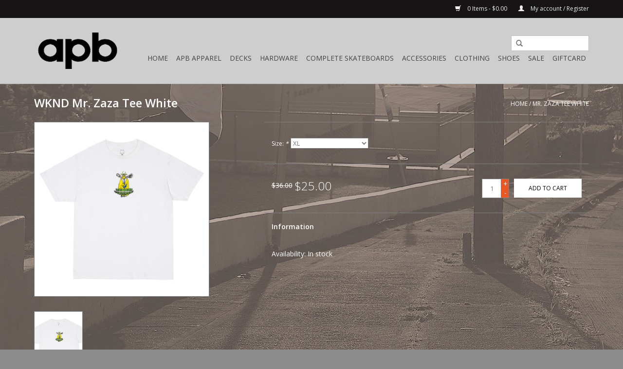

--- FILE ---
content_type: text/html;charset=utf-8
request_url: https://shop.downwithapb.com/mr-zaza-tee-white.html
body_size: 6121
content:
<!DOCTYPE html>
<html lang="us">
  <head>
    <meta charset="utf-8"/>
<!-- [START] 'blocks/head.rain' -->
<!--

  (c) 2008-2025 Lightspeed Netherlands B.V.
  http://www.lightspeedhq.com
  Generated: 27-11-2025 @ 20:39:17

-->
<link rel="canonical" href="https://shop.downwithapb.com/mr-zaza-tee-white.html"/>
<link rel="alternate" href="https://shop.downwithapb.com/index.rss" type="application/rss+xml" title="New products"/>
<meta name="robots" content="noodp,noydir"/>
<link href="www.downwithapb.com" rel="publisher"/>
<meta name="google-site-verification" content="Y0mjMXU2STZ_QO_bc9Kx38wfI_n46r7W_LNUfg-ABtQ"/>
<meta property="og:url" content="https://shop.downwithapb.com/mr-zaza-tee-white.html?source=facebook"/>
<meta property="og:site_name" content="APB Skateshop LLC."/>
<meta property="og:title" content="WKND Mr. Zaza Tee White"/>
<meta property="og:description" content="APB Skateshop, Hawaii&#039;s premier skateboard retailer, established in 2002."/>
<meta property="og:image" content="https://cdn.shoplightspeed.com/shops/608710/files/62410434/wknd-mr-zaza-tee-white.jpg"/>
<!--[if lt IE 9]>
<script src="https://cdn.shoplightspeed.com/assets/html5shiv.js?2025-02-20"></script>
<![endif]-->
<!-- [END] 'blocks/head.rain' -->
    <title>WKND Mr. Zaza Tee White - APB Skateshop LLC.</title>
    <meta name="description" content="APB Skateshop, Hawaii&#039;s premier skateboard retailer, established in 2002." />
    <meta name="keywords" content="WKND, Mr., Zaza, Tee, White, Hawaii, Skateboard, Skateboarding, Honolulu, Aala Park, Skateparks, APB" />
    <meta http-equiv="X-UA-Compatible" content="IE=edge,chrome=1">
    <meta name="viewport" content="width=device-width, initial-scale=1.0">
    <meta name="apple-mobile-web-app-capable" content="yes">
    <meta name="apple-mobile-web-app-status-bar-style" content="black">
    <meta property="fb:app_id" content="966242223397117"/>


    <link rel="shortcut icon" href="https://cdn.shoplightspeed.com/shops/608710/themes/4158/assets/favicon.ico?20251031213939" type="image/x-icon" />
    <link href='//fonts.googleapis.com/css?family=Open%20Sans:400,300,600' rel='stylesheet' type='text/css'>
    <link href='//fonts.googleapis.com/css?family=Open%20Sans:400,300,600' rel='stylesheet' type='text/css'>
    <link rel="shortcut icon" href="https://cdn.shoplightspeed.com/shops/608710/themes/4158/assets/favicon.ico?20251031213939" type="image/x-icon" /> 
    <link rel="stylesheet" href="https://cdn.shoplightspeed.com/shops/608710/themes/4158/assets/bootstrap.css?20251101192624" />
    <link rel="stylesheet" href="https://cdn.shoplightspeed.com/shops/608710/themes/4158/assets/style.css?20251101192624" />    
    <link rel="stylesheet" href="https://cdn.shoplightspeed.com/shops/608710/themes/4158/assets/settings.css?20251101192624" />  
    <link rel="stylesheet" href="https://cdn.shoplightspeed.com/assets/gui-2-0.css?2025-02-20" />
    <link rel="stylesheet" href="https://cdn.shoplightspeed.com/assets/gui-responsive-2-0.css?2025-02-20" />   
    <link rel="stylesheet" href="https://cdn.shoplightspeed.com/shops/608710/themes/4158/assets/custom.css?20251101192624" />
    <script src="https://cdn.shoplightspeed.com/assets/jquery-1-9-1.js?2025-02-20"></script>
    <script src="https://cdn.shoplightspeed.com/assets/jquery-ui-1-10-1.js?2025-02-20"></script>
   
    <script type="text/javascript" src="https://cdn.shoplightspeed.com/shops/608710/themes/4158/assets/global.js?20251101192624"></script>

    <script type="text/javascript" src="https://cdn.shoplightspeed.com/shops/608710/themes/4158/assets/jcarousel.js?20251101192624"></script>
    <script type="text/javascript" src="https://cdn.shoplightspeed.com/assets/gui.js?2025-02-20"></script>
    <script type="text/javascript" src="https://cdn.shoplightspeed.com/assets/gui-responsive-2-0.js?2025-02-20"></script>
    <script type='text/javascript' src='//platform-api.sharethis.com/js/sharethis.js#property=58ff075da9dabe0012b03331&product=inline-share-buttons' async='async'></script>  
        
    <!--[if lt IE 9]>
    <link rel="stylesheet" href="https://cdn.shoplightspeed.com/shops/608710/themes/4158/assets/style-ie.css?20251101192624" />
    <![endif]-->
  </head>
  <body>  
    <header>
      <div class="topnav">
        <div class="container">
                    <div class="right">
            <a href="https://shop.downwithapb.com/cart/" title="Cart" class="cart"> 
              <span class="glyphicon glyphicon-shopping-cart"></span>
              0 Items - $0.00
            </a>
            <a href="https://shop.downwithapb.com/account/" title="My account" class="my-account">
              <span class="glyphicon glyphicon-user"></span>
                            My account / Register
                          </a>
          </div>
        </div>
      </div>
      <div class="navigation container">
        <div class="align">
          <ul class="burger">
            <img src="https://cdn.shoplightspeed.com/shops/608710/themes/4158/assets/hamburger.png?20251101192624" width="32" height="32" alt="Menu">
          </ul>
          <div class="vertical logo">
            <a href="https://shop.downwithapb.com/" title="APB Skateshop">
              <img src="https://cdn.shoplightspeed.com/shops/608710/themes/4158/assets/logo.png?20251031213939" alt="APB Skateshop" />
            </a>
          </div>
          <nav class="nonbounce desktop vertical">
            <form action="https://shop.downwithapb.com/search/" method="get" id="formSearch">
              <input type="text" name="q" autocomplete="off"  value=""/>
              <span onclick="$('#formSearch').submit();" title="Search" class="glyphicon glyphicon-search"></span>
            </form>            
            <ul>
              <li class="item home ">
                <a class="itemLink" href="https://shop.downwithapb.com/">Home</a>
              </li>
                            <li class="item sub">
                <a class="itemLink" href="https://shop.downwithapb.com/apb-apparel/" title="APB Apparel">APB Apparel</a>
                                <span class="glyphicon glyphicon-play"></span>
                <ul class="subnav">
                                    <li class="subitem">
                    <a class="subitemLink" href="https://shop.downwithapb.com/apb-apparel/t-shirts/" title="T-Shirts">T-Shirts</a>
                                      </li>
                                    <li class="subitem">
                    <a class="subitemLink" href="https://shop.downwithapb.com/apb-apparel/shop-hats/" title="Shop Hats">Shop Hats</a>
                                      </li>
                                    <li class="subitem">
                    <a class="subitemLink" href="https://shop.downwithapb.com/apb-apparel/apb-stickers/" title="APB Stickers">APB Stickers</a>
                                      </li>
                                    <li class="subitem">
                    <a class="subitemLink" href="https://shop.downwithapb.com/apb-apparel/shop-hoodies-jackets/" title="Shop Hoodies/Jackets">Shop Hoodies/Jackets</a>
                                      </li>
                                  </ul>
                              </li>
                            <li class="item">
                <a class="itemLink" href="https://shop.downwithapb.com/decks/" title="Decks">Decks</a>
                              </li>
                            <li class="item sub">
                <a class="itemLink" href="https://shop.downwithapb.com/hardware/" title="Hardware">Hardware</a>
                                <span class="glyphicon glyphicon-play"></span>
                <ul class="subnav">
                                    <li class="subitem">
                    <a class="subitemLink" href="https://shop.downwithapb.com/hardware/wheels/" title="Wheels">Wheels</a>
                                      </li>
                                    <li class="subitem">
                    <a class="subitemLink" href="https://shop.downwithapb.com/hardware/trucks/" title="Trucks">Trucks</a>
                                      </li>
                                    <li class="subitem">
                    <a class="subitemLink" href="https://shop.downwithapb.com/hardware/bearings/" title="Bearings">Bearings</a>
                                      </li>
                                    <li class="subitem">
                    <a class="subitemLink" href="https://shop.downwithapb.com/hardware/griptape/" title="Griptape">Griptape</a>
                                      </li>
                                    <li class="subitem">
                    <a class="subitemLink" href="https://shop.downwithapb.com/hardware/mounting-hardware/" title="Mounting Hardware">Mounting Hardware</a>
                                        <ul class="subnav">
                                            <li class="subitem">
                        <a class="subitemLink" href="https://shop.downwithapb.com/hardware/mounting-hardware/bushing-washer/" title="Bushing/Washer">Bushing/Washer</a>
                      </li>
                                            <li class="subitem">
                        <a class="subitemLink" href="https://shop.downwithapb.com/hardware/mounting-hardware/pivot/" title="Pivot">Pivot</a>
                      </li>
                                            <li class="subitem">
                        <a class="subitemLink" href="https://shop.downwithapb.com/hardware/mounting-hardware/riser/" title="Riser">Riser</a>
                      </li>
                                            <li class="subitem">
                        <a class="subitemLink" href="https://shop.downwithapb.com/hardware/mounting-hardware/kingpin/" title="Kingpin">Kingpin</a>
                      </li>
                                            <li class="subitem">
                        <a class="subitemLink" href="https://shop.downwithapb.com/hardware/mounting-hardware/axle-nut/" title="Axle Nut">Axle Nut</a>
                      </li>
                                          </ul>
                                      </li>
                                    <li class="subitem">
                    <a class="subitemLink" href="https://shop.downwithapb.com/hardware/rails/" title="Rails">Rails</a>
                                      </li>
                                    <li class="subitem">
                    <a class="subitemLink" href="https://shop.downwithapb.com/hardware/wax/" title="Wax">Wax</a>
                                      </li>
                                    <li class="subitem">
                    <a class="subitemLink" href="https://shop.downwithapb.com/hardware/tool/" title="Tool">Tool</a>
                                      </li>
                                  </ul>
                              </li>
                            <li class="item">
                <a class="itemLink" href="https://shop.downwithapb.com/complete-skateboards/" title="Complete Skateboards">Complete Skateboards</a>
                              </li>
                            <li class="item sub">
                <a class="itemLink" href="https://shop.downwithapb.com/accessories/" title="Accessories">Accessories</a>
                                <span class="glyphicon glyphicon-play"></span>
                <ul class="subnav">
                                    <li class="subitem">
                    <a class="subitemLink" href="https://shop.downwithapb.com/accessories/wallet/" title="Wallet">Wallet</a>
                                      </li>
                                    <li class="subitem">
                    <a class="subitemLink" href="https://shop.downwithapb.com/accessories/belt/" title="Belt">Belt</a>
                                      </li>
                                    <li class="subitem">
                    <a class="subitemLink" href="https://shop.downwithapb.com/accessories/towels/" title="Towels">Towels</a>
                                      </li>
                                    <li class="subitem">
                    <a class="subitemLink" href="https://shop.downwithapb.com/accessories/sunglasses/" title="Sunglasses">Sunglasses</a>
                                      </li>
                                    <li class="subitem">
                    <a class="subitemLink" href="https://shop.downwithapb.com/accessories/backpacks-bags/" title="Backpacks/Bags">Backpacks/Bags</a>
                                      </li>
                                    <li class="subitem">
                    <a class="subitemLink" href="https://shop.downwithapb.com/accessories/air-freshener/" title="Air Freshener">Air Freshener</a>
                                      </li>
                                    <li class="subitem">
                    <a class="subitemLink" href="https://shop.downwithapb.com/accessories/pin/" title="Pin">Pin</a>
                                      </li>
                                    <li class="subitem">
                    <a class="subitemLink" href="https://shop.downwithapb.com/accessories/knife/" title="Knife">Knife</a>
                                      </li>
                                    <li class="subitem">
                    <a class="subitemLink" href="https://shop.downwithapb.com/accessories/key-blank/" title="Key Blank">Key Blank</a>
                                      </li>
                                    <li class="subitem">
                    <a class="subitemLink" href="https://shop.downwithapb.com/accessories/cup-mug/" title="Cup/Mug">Cup/Mug</a>
                                      </li>
                                    <li class="subitem">
                    <a class="subitemLink" href="https://shop.downwithapb.com/accessories/bottle-opener/" title="Bottle Opener">Bottle Opener</a>
                                      </li>
                                    <li class="subitem">
                    <a class="subitemLink" href="https://shop.downwithapb.com/accessories/keychain/" title="Keychain">Keychain</a>
                                      </li>
                                  </ul>
                              </li>
                            <li class="item sub">
                <a class="itemLink" href="https://shop.downwithapb.com/clothing/" title="Clothing">Clothing</a>
                                <span class="glyphicon glyphicon-play"></span>
                <ul class="subnav">
                                    <li class="subitem">
                    <a class="subitemLink" href="https://shop.downwithapb.com/clothing/headwear/" title="Headwear">Headwear</a>
                                        <ul class="subnav">
                                            <li class="subitem">
                        <a class="subitemLink" href="https://shop.downwithapb.com/clothing/headwear/hat/" title="Hat">Hat</a>
                      </li>
                                            <li class="subitem">
                        <a class="subitemLink" href="https://shop.downwithapb.com/clothing/headwear/beanie/" title="Beanie">Beanie</a>
                      </li>
                                          </ul>
                                      </li>
                                    <li class="subitem">
                    <a class="subitemLink" href="https://shop.downwithapb.com/clothing/t-shirts/" title="T-Shirts">T-Shirts</a>
                                        <ul class="subnav">
                                            <li class="subitem">
                        <a class="subitemLink" href="https://shop.downwithapb.com/clothing/t-shirts/longsleeve-t-shirts/" title="Longsleeve T-Shirts">Longsleeve T-Shirts</a>
                      </li>
                                            <li class="subitem">
                        <a class="subitemLink" href="https://shop.downwithapb.com/clothing/t-shirts/tank-tops/" title="Tank Tops">Tank Tops</a>
                      </li>
                                          </ul>
                                      </li>
                                    <li class="subitem">
                    <a class="subitemLink" href="https://shop.downwithapb.com/clothing/jackets-hoods/" title="Jackets/Hoods">Jackets/Hoods</a>
                                      </li>
                                    <li class="subitem">
                    <a class="subitemLink" href="https://shop.downwithapb.com/clothing/dress-shirts-button-ups/" title="Dress Shirts/ Button Ups">Dress Shirts/ Button Ups</a>
                                      </li>
                                    <li class="subitem">
                    <a class="subitemLink" href="https://shop.downwithapb.com/clothing/pants/" title="Pants">Pants</a>
                                      </li>
                                    <li class="subitem">
                    <a class="subitemLink" href="https://shop.downwithapb.com/clothing/shorts/" title="Shorts">Shorts</a>
                                      </li>
                                    <li class="subitem">
                    <a class="subitemLink" href="https://shop.downwithapb.com/clothing/socks/" title="Socks">Socks</a>
                                      </li>
                                  </ul>
                              </li>
                            <li class="item sub">
                <a class="itemLink" href="https://shop.downwithapb.com/shoes/" title="Shoes">Shoes</a>
                                <span class="glyphicon glyphicon-play"></span>
                <ul class="subnav">
                                    <li class="subitem">
                    <a class="subitemLink" href="https://shop.downwithapb.com/shoes/kids-shoes/" title="Kid&#039;s Shoes">Kid&#039;s Shoes</a>
                                      </li>
                                  </ul>
                              </li>
                            <li class="item sub">
                <a class="itemLink" href="https://shop.downwithapb.com/sale/" title="Sale">Sale</a>
                                <span class="glyphicon glyphicon-play"></span>
                <ul class="subnav">
                                    <li class="subitem">
                    <a class="subitemLink" href="https://shop.downwithapb.com/sale/sale-decks/" title="Sale Decks">Sale Decks</a>
                                      </li>
                                    <li class="subitem">
                    <a class="subitemLink" href="https://shop.downwithapb.com/sale/sale-hardware/" title="Sale Hardware">Sale Hardware</a>
                                      </li>
                                    <li class="subitem">
                    <a class="subitemLink" href="https://shop.downwithapb.com/sale/sale-shoes/" title="Sale Shoes">Sale Shoes</a>
                                      </li>
                                    <li class="subitem">
                    <a class="subitemLink" href="https://shop.downwithapb.com/sale/sale-shirts/" title="Sale Shirts">Sale Shirts</a>
                                      </li>
                                    <li class="subitem">
                    <a class="subitemLink" href="https://shop.downwithapb.com/sale/sale-pants-shorts/" title="Sale Pants/Shorts">Sale Pants/Shorts</a>
                                      </li>
                                    <li class="subitem">
                    <a class="subitemLink" href="https://shop.downwithapb.com/sale/sale-jackets-hoods/" title="Sale Jackets/Hoods">Sale Jackets/Hoods</a>
                                      </li>
                                    <li class="subitem">
                    <a class="subitemLink" href="https://shop.downwithapb.com/sale/sale-headwear/" title="Sale Headwear">Sale Headwear</a>
                                      </li>
                                    <li class="subitem">
                    <a class="subitemLink" href="https://shop.downwithapb.com/sale/sale-kids-shoes/" title="Sale Kid&#039;s Shoes">Sale Kid&#039;s Shoes</a>
                                      </li>
                                    <li class="subitem">
                    <a class="subitemLink" href="https://shop.downwithapb.com/sale/sale-accessories/" title="Sale Accessories">Sale Accessories</a>
                                      </li>
                                  </ul>
                              </li>
                            <li class="item">
                <a class="itemLink" href="https://shop.downwithapb.com/giftcard/" title="GiftCard">GiftCard</a>
                              </li>
                                                      </ul>
            <span class="glyphicon glyphicon-remove"></span>  
          </nav>
        </div>
      </div>
    </header>
    
    <div class="wrapper">
      <div class="container content">
                <div itemscope itemtype="http://schema.org/Product">
  <div class="page-title row">
    <div class="col-sm-6 col-md-6">
    <h1 class="product-page" itemprop="name" content="WKND Mr. Zaza Tee White">  WKND Mr. Zaza Tee White </h1> 
      </div>
  <div class="col-sm-6 col-md-6 breadcrumbs text-right">
    <a href="https://shop.downwithapb.com/" title="Home">Home</a>
    
        / <a href="https://shop.downwithapb.com/mr-zaza-tee-white.html">Mr. Zaza Tee White</a>
      </div>  
</div>
<div class="product-wrap row">
  <div class="product-img col-sm-4 col-md-4">
    <div class="zoombox">
      <div class="images"> 
        <meta itemprop="image" content="https://cdn.shoplightspeed.com/shops/608710/files/62410434/300x250x2/wknd-mr-zaza-tee-white.jpg" />       
                <a class="zoom first" data-image-id="62410434">             
                                  <img src="https://cdn.shoplightspeed.com/shops/608710/files/62410434/wknd-mr-zaza-tee-white.jpg" alt="WKND Mr. Zaza Tee White">
                              </a> 
              </div>
      
      <div class="thumbs row">
                <div class="col-xs-3 col-sm-4 col-md-4">
          <a data-image-id="62410434">
                                        <img src="https://cdn.shoplightspeed.com/shops/608710/files/62410434/156x230x1/wknd-mr-zaza-tee-white.jpg" alt="WKND Mr. Zaza Tee White" title="WKND Mr. Zaza Tee White"/>
                                    </a>
        </div>
              </div>  
    </div>
  </div>
 
  <div itemprop="offers" itemscope itemtype="http://schema.org/Offer" class="product-info col-sm-8 col-md-7 col-md-offset-1"> 
    <meta itemprop="price" content="25.00" />
    <meta itemprop="priceCurrency" content="USD" /> 
    <meta itemprop="itemCondition" itemtype="http://schema.org/OfferItemCondition" content="http://schema.org/NewCondition"/>
          <meta itemprop="availability" content="http://schema.org/InStock" />
          
    <form action="https://shop.downwithapb.com/cart/add/103834859/" id=
        "product_configure_form" method="post">
            <div class="product-option row">
        <div class="col-md-12">
          <input type="hidden" name="bundle_id" id="product_configure_bundle_id" value="">
<div class="product-configure">
  <div class="product-configure-options" aria-label="Select an option of the product. This will reload the page to show the new option." role="region">
    <div class="product-configure-options-option">
      <label for="product_configure_option_size">Size: <em aria-hidden="true">*</em></label>
      <select name="matrix[size]" id="product_configure_option_size" onchange="document.getElementById('product_configure_form').action = 'https://shop.downwithapb.com/product/matrix/62222768/'; document.getElementById('product_configure_form').submit();" aria-required="true">
        <option value="M">M</option>
        <option value="L">L</option>
        <option value="XL" selected="selected">XL</option>
      </select>
      <div class="product-configure-clear"></div>
    </div>
  </div>
<input type="hidden" name="matrix_non_exists" value="">
</div>

        </div>
      </div>
            <div class="product-price row">
        <div class="price-wrap col-xs-5 col-md-5"> 
                    <span class="old-price">$36.00</span>
                    <span class="price" style="line-height: 30px;">$25.00
             
 
        </div>
        <div class="cart col-xs-7 col-md-7"> 
          <div class="cart">
                        <input type="text" name="quantity" value="1" />
            <div class="change">
              <a href="javascript:;" onclick="updateQuantity('up');" class="up">+</a>
              <a href="javascript:;" onclick="updateQuantity('down');" class="down">-</a>
            </div>
            <a href="javascript:;" onclick="$('#product_configure_form').submit();" class="btn glyphicon glyphicon-shopping-cart" title="Add to cart" >
              <span>Add to cart</span>
            </a>
                      </div>
        </div>
      </div>
    </form>   

    <div class="product-tabs row">
      <div class="tabs">
        <ul>
          <li class="active col-2 information"><a rel="info" href="#">Information</a></li>
                            </ul>
      </div>                    
      <div class="tabsPages">
        <div class="page info active">
                                              <tr class="availability">
              <td>Availability:</td>
              <td><span class="in-stock">In stock</span>
                              </td>
            </tr>
                                    
          </table>
         
          
                    <div class="clearfix"></div>
          
          
          
                    
        </div>
        
        <div class="page reviews">
                              
          <div class="bottom">
            <div class="right">
              <a href="https://shop.downwithapb.com/account/review/62222768/">Add your review</a>
            </div>
            <span>0</span> stars based on <span>0</span> reviews
          </div>          
        </div>
      </div>
    </div>
  </div>
</div>
<div class="product-actions row">
  <div class="social-media col-xs-12 col-md-4">
    <div class="sharethis-inline-share-buttons"></div>
  </div>
  <div class="col-md-7 col-md-offset-1 ">
    <div class="tags-actions row">
      <div class="tags col-md-4">
                                <a href="https://shop.downwithapb.com/brands/wknd/" title="product.brand.title"><h2 itemprop="brand" content="WKND">WKND</h2></a>
              </div>
      <div class="actions col-md-8 text-right">
        <a href="https://shop.downwithapb.com/account/wishlistAdd/62222768/?variant_id=103834859" title="Add to wishlist">Add to wishlist</a> / 
        <a href="https://shop.downwithapb.com/compare/add/103834859/" title="Add to compare">
          Add to compare
        </a> / 
                <a href="#" onclick="window.print(); return false;" title="Print">
          Print
        </a>
      </div>      
    </div>
  </div>    
</div>

   
  
</div>


<script src="https://cdn.shoplightspeed.com/shops/608710/themes/4158/assets/jquery-zoom-min.js?20251101192624" type="text/javascript"></script>
<script type="text/javascript">
function updateQuantity(way){
    var quantity = parseInt($('.cart input').val());

    if (way == 'up'){
        if (quantity < 1){
            quantity++;
        } else {
            quantity = 1;
        }
    } else {
        if (quantity > 1){
            quantity--;
        } else {
            quantity = 1;
        }
    }

    $('.cart input').val(quantity);
}
</script>      </div>
      
      <footer>
        <hr class="full-width" />
        <div class="container">
          <div class="social row">
                            <div class="social-media col-xs-12 col-md-12  text-center">
              <a href="https://www.facebook.com/apbskate/" class="social-icon facebook" target="_blank"></a>                                                        <a href="https://youtube.com/playlist?list=PLkBZZgOgGoGYFUCZ72Dfjm34JxdodVTrf&amp;si=qNDNTvXqpyi4liSU" class="social-icon youtube" target="_blank"></a>                            <a href="https://www.instagram.com/apbskateshop" class="social-icon instagram" target="_blank" title="Instagram APB Skateshop LLC."></a>              
            </div>
                      </div>
          <hr class="full-width" />
          <div class="links row">
            <div class="col-xs-12 col-sm-3 col-md-3">
                <label class="collapse" for="_1">
                  <strong>Customer service</strong>
                  <span class="glyphicon glyphicon-chevron-down hidden-sm hidden-md hidden-lg"></span></label>
                    <input class="collapse_input hidden-md hidden-lg hidden-sm" id="_1" type="checkbox">
                    <div class="list">
  
                  <ul class="no-underline no-list-style">
                                                <li><a href="https://shop.downwithapb.com/service/about/" title="About us" >About us</a>
                        </li>
                                                <li><a href="https://shop.downwithapb.com/service/payment-methods/" title="Payment methods" >Payment methods</a>
                        </li>
                                                <li><a href="https://shop.downwithapb.com/service/shipping-returns/" title="Online Return &amp; Exchange Policy" >Online Return &amp; Exchange Policy</a>
                        </li>
                                            </ul>
                  </div> 
             
            </div>     
       
            
            <div class="col-xs-12 col-sm-3 col-md-3">
          <label class="collapse" for="_2">
                  <strong>Products</strong>
                  <span class="glyphicon glyphicon-chevron-down hidden-sm hidden-md hidden-lg"></span></label>
                    <input class="collapse_input hidden-md hidden-lg hidden-sm" id="_2" type="checkbox">
                    <div class="list">
              <ul>
                <li><a href="https://shop.downwithapb.com/collection/" title="All products">All products</a></li>
                <li><a href="https://shop.downwithapb.com/collection/?sort=newest" title="New products">New products</a></li>
                <li><a href="https://shop.downwithapb.com/collection/offers/" title="Sale">Sale</a></li>
                                                <li><a href="https://shop.downwithapb.com/index.rss" title="RSS feed">RSS feed</a></li>
              </ul>
            </div>
            </div>
            
            <div class="col-xs-12 col-sm-3 col-md-3">
              <label class="collapse" for="_3">
                  <strong>
                                My account
                              </strong>
                  <span class="glyphicon glyphicon-chevron-down hidden-sm hidden-md hidden-lg"></span></label>
                    <input class="collapse_input hidden-md hidden-lg hidden-sm" id="_3" type="checkbox">
                    <div class="list">
            
           
              <ul>
                                <li><a href="https://shop.downwithapb.com/account/" title="Register">Register</a></li>
                                <li><a href="https://shop.downwithapb.com/account/orders/" title="My orders">My orders</a></li>
                                <li><a href="https://shop.downwithapb.com/account/wishlist/" title="My wishlist">My wishlist</a></li>
                              </ul>
            </div>
            </div>
            <div class="col-xs-12 col-sm-3 col-md-3">
                 <label class="collapse" for="_4">
                  <strong>APB Skateshop </strong>
                  <span class="glyphicon glyphicon-chevron-down hidden-sm hidden-md hidden-lg"></span></label>
                    <input class="collapse_input hidden-md hidden-lg hidden-sm" id="_4" type="checkbox">
                    <div class="list">
              
              
              
              <span class="contact-description">Supplies for skateboard artisans</span>                            <div class="contact">
                <span class="glyphicon glyphicon-earphone"></span>
                (808) 585-8538
              </div>
                                          <div class="contact">
                <span class="glyphicon glyphicon-envelope"></span>
                <a href="/cdn-cgi/l/email-protection#442d2a222b04202b332a332d302c2534266a272b29" title="Email"><span class="__cf_email__" data-cfemail="5a33343c351a3e352d342d332e323b2a3874393537">[email&#160;protected]</span></a>
              </div>
                            </div>
              
                                                      </div>
          </div>
          <hr class="full-width" />
        </div>
        <div class="copyright-payment">
          <div class="container">
            <div class="row">
              <div class="copyright col-md-6">
                © Copyright 2025 APB Skateshop LLC. 
                                - Powered by
                                <a href="http://www.lightspeedhq.com" title="Lightspeed" target="_blank">Lightspeed</a>
                                                              </div>
              <div class="payments col-md-6 text-right">
                                <a href="https://shop.downwithapb.com/service/payment-methods/" title="Payment methods">
                  <img src="https://cdn.shoplightspeed.com/assets/icon-payment-paypalcp.png?2025-02-20" alt="PayPal" />
                </a>
                                <a href="https://shop.downwithapb.com/service/payment-methods/" title="Payment methods">
                  <img src="https://cdn.shoplightspeed.com/assets/icon-payment-debitcredit.png?2025-02-20" alt="Debit or Credit Card" />
                </a>
                                <a href="https://shop.downwithapb.com/service/payment-methods/" title="Payment methods">
                  <img src="https://cdn.shoplightspeed.com/assets/icon-payment-paypallater.png?2025-02-20" alt="PayPal Pay Later" />
                </a>
                                <a href="https://shop.downwithapb.com/service/payment-methods/" title="Payment methods">
                  <img src="https://cdn.shoplightspeed.com/assets/icon-payment-venmo.png?2025-02-20" alt="Venmo" />
                </a>
                              </div>
            </div>
          </div>
        </div>
      </footer>
    </div>
    <!-- [START] 'blocks/body.rain' -->
<script data-cfasync="false" src="/cdn-cgi/scripts/5c5dd728/cloudflare-static/email-decode.min.js"></script><script>
(function () {
  var s = document.createElement('script');
  s.type = 'text/javascript';
  s.async = true;
  s.src = 'https://shop.downwithapb.com/services/stats/pageview.js?product=62222768&hash=a2b0';
  ( document.getElementsByTagName('head')[0] || document.getElementsByTagName('body')[0] ).appendChild(s);
})();
</script>
<!-- [END] 'blocks/body.rain' -->
  <script>(function(){function c(){var b=a.contentDocument||a.contentWindow.document;if(b){var d=b.createElement('script');d.innerHTML="window.__CF$cv$params={r:'9a546f1cf86f994c',t:'MTc2NDI3NTk1Ny4wMDAwMDA='};var a=document.createElement('script');a.nonce='';a.src='/cdn-cgi/challenge-platform/scripts/jsd/main.js';document.getElementsByTagName('head')[0].appendChild(a);";b.getElementsByTagName('head')[0].appendChild(d)}}if(document.body){var a=document.createElement('iframe');a.height=1;a.width=1;a.style.position='absolute';a.style.top=0;a.style.left=0;a.style.border='none';a.style.visibility='hidden';document.body.appendChild(a);if('loading'!==document.readyState)c();else if(window.addEventListener)document.addEventListener('DOMContentLoaded',c);else{var e=document.onreadystatechange||function(){};document.onreadystatechange=function(b){e(b);'loading'!==document.readyState&&(document.onreadystatechange=e,c())}}}})();</script><script defer src="https://static.cloudflareinsights.com/beacon.min.js/vcd15cbe7772f49c399c6a5babf22c1241717689176015" integrity="sha512-ZpsOmlRQV6y907TI0dKBHq9Md29nnaEIPlkf84rnaERnq6zvWvPUqr2ft8M1aS28oN72PdrCzSjY4U6VaAw1EQ==" data-cf-beacon='{"rayId":"9a546f1cf86f994c","version":"2025.9.1","serverTiming":{"name":{"cfExtPri":true,"cfEdge":true,"cfOrigin":true,"cfL4":true,"cfSpeedBrain":true,"cfCacheStatus":true}},"token":"8247b6569c994ee1a1084456a4403cc9","b":1}' crossorigin="anonymous"></script>
</body>

</html>

--- FILE ---
content_type: application/javascript; charset=UTF-8
request_url: https://shop.downwithapb.com/cdn-cgi/challenge-platform/h/b/scripts/jsd/13c98df4ef2d/main.js?
body_size: 4401
content:
window._cf_chl_opt={VnHPF6:'b'};~function(w1,s,j,g,V,Z,G,H){w1=x,function(v,R,wm,w0,D,U){for(wm={v:543,R:537,D:568,U:503,e:526,P:485,A:502,n:513,K:518,S:522},w0=x,D=v();!![];)try{if(U=-parseInt(w0(wm.v))/1+-parseInt(w0(wm.R))/2*(parseInt(w0(wm.D))/3)+parseInt(w0(wm.U))/4+-parseInt(w0(wm.e))/5*(parseInt(w0(wm.P))/6)+parseInt(w0(wm.A))/7+-parseInt(w0(wm.n))/8+parseInt(w0(wm.K))/9*(parseInt(w0(wm.S))/10),U===R)break;else D.push(D.shift())}catch(e){D.push(D.shift())}}(h,687500),s=this||self,j=s[w1(570)],g={},g[w1(539)]='o',g[w1(582)]='s',g[w1(548)]='u',g[w1(599)]='z',g[w1(496)]='n',g[w1(487)]='I',g[w1(588)]='b',V=g,s[w1(597)]=function(R,D,U,P,wl,wH,wT,w6,K,S,X,I,L,y){if(wl={v:516,R:590,D:565,U:516,e:552,P:561,A:563,n:515,K:533,S:517,X:519,I:574},wH={v:586,R:517,D:562},wT={v:598,R:499,D:594,U:498},w6=w1,D===null||void 0===D)return P;for(K=J(D),R[w6(wl.v)][w6(wl.R)]&&(K=K[w6(wl.D)](R[w6(wl.U)][w6(wl.R)](D))),K=R[w6(wl.e)][w6(wl.P)]&&R[w6(wl.A)]?R[w6(wl.e)][w6(wl.P)](new R[(w6(wl.A))](K)):function(W,w7,i){for(w7=w6,W[w7(wH.v)](),i=0;i<W[w7(wH.R)];W[i]===W[i+1]?W[w7(wH.D)](i+1,1):i+=1);return W}(K),S='nAsAaAb'.split('A'),S=S[w6(wl.n)][w6(wl.K)](S),X=0;X<K[w6(wl.S)];I=K[X],L=d(R,D,I),S(L)?(y=L==='s'&&!R[w6(wl.X)](D[I]),w6(wl.I)===U+I?A(U+I,L):y||A(U+I,D[I])):A(U+I,L),X++);return P;function A(W,i,w5){w5=x,Object[w5(wT.v)][w5(wT.R)][w5(wT.D)](P,i)||(P[i]=[]),P[i][w5(wT.U)](W)}},Z=w1(535)[w1(564)](';'),G=Z[w1(515)][w1(533)](Z),s[w1(572)]=function(v,R,wU,w8,D,U,P,A){for(wU={v:538,R:517,D:560,U:498,e:505},w8=w1,D=Object[w8(wU.v)](R),U=0;U<D[w8(wU.R)];U++)if(P=D[U],P==='f'&&(P='N'),v[P]){for(A=0;A<R[D[U]][w8(wU.R)];-1===v[P][w8(wU.D)](R[D[U]][A])&&(G(R[D[U]][A])||v[P][w8(wU.U)]('o.'+R[D[U]][A])),A++);}else v[P]=R[D[U]][w8(wU.e)](function(n){return'o.'+n})},H=function(wr,wu,wp,wa,wy,ws,D,U,e){return wr={v:589,R:591},wu={v:554,R:554,D:554,U:498,e:554,P:494,A:511,n:498,K:511},wp={v:517},wa={v:517,R:511,D:598,U:499,e:594,P:499,A:594,n:594,K:501,S:498,X:501,I:498,L:498,y:554,f:498,a:499,W:594,i:501,b:498,F:501,B:498,C:498,Y:498,N:498,z:498,M:494},wy={v:504,R:511},ws=w1,D=String[ws(wr.v)],U={'h':function(P){return P==null?'':U.g(P,6,function(A,wj){return wj=x,wj(wy.v)[wj(wy.R)](A)})},'g':function(P,A,K,wg,S,X,I,L,y,W,i,F,B,C,Y,N,z,M){if(wg=ws,P==null)return'';for(X={},I={},L='',y=2,W=3,i=2,F=[],B=0,C=0,Y=0;Y<P[wg(wa.v)];Y+=1)if(N=P[wg(wa.R)](Y),Object[wg(wa.D)][wg(wa.U)][wg(wa.e)](X,N)||(X[N]=W++,I[N]=!0),z=L+N,Object[wg(wa.D)][wg(wa.P)][wg(wa.A)](X,z))L=z;else{if(Object[wg(wa.D)][wg(wa.U)][wg(wa.n)](I,L)){if(256>L[wg(wa.K)](0)){for(S=0;S<i;B<<=1,C==A-1?(C=0,F[wg(wa.S)](K(B)),B=0):C++,S++);for(M=L[wg(wa.X)](0),S=0;8>S;B=M&1.1|B<<1,A-1==C?(C=0,F[wg(wa.S)](K(B)),B=0):C++,M>>=1,S++);}else{for(M=1,S=0;S<i;B=M|B<<1,A-1==C?(C=0,F[wg(wa.I)](K(B)),B=0):C++,M=0,S++);for(M=L[wg(wa.X)](0),S=0;16>S;B=1.96&M|B<<1,A-1==C?(C=0,F[wg(wa.L)](K(B)),B=0):C++,M>>=1,S++);}y--,y==0&&(y=Math[wg(wa.y)](2,i),i++),delete I[L]}else for(M=X[L],S=0;S<i;B=B<<1|1.02&M,C==A-1?(C=0,F[wg(wa.f)](K(B)),B=0):C++,M>>=1,S++);L=(y--,0==y&&(y=Math[wg(wa.y)](2,i),i++),X[z]=W++,String(N))}if(L!==''){if(Object[wg(wa.D)][wg(wa.a)][wg(wa.W)](I,L)){if(256>L[wg(wa.i)](0)){for(S=0;S<i;B<<=1,A-1==C?(C=0,F[wg(wa.b)](K(B)),B=0):C++,S++);for(M=L[wg(wa.F)](0),S=0;8>S;B=B<<1|M&1,C==A-1?(C=0,F[wg(wa.B)](K(B)),B=0):C++,M>>=1,S++);}else{for(M=1,S=0;S<i;B=B<<1|M,A-1==C?(C=0,F[wg(wa.C)](K(B)),B=0):C++,M=0,S++);for(M=L[wg(wa.i)](0),S=0;16>S;B=B<<1.82|1.91&M,A-1==C?(C=0,F[wg(wa.Y)](K(B)),B=0):C++,M>>=1,S++);}y--,y==0&&(y=Math[wg(wa.y)](2,i),i++),delete I[L]}else for(M=X[L],S=0;S<i;B=M&1|B<<1,A-1==C?(C=0,F[wg(wa.S)](K(B)),B=0):C++,M>>=1,S++);y--,y==0&&i++}for(M=2,S=0;S<i;B=M&1.9|B<<1.79,C==A-1?(C=0,F[wg(wa.N)](K(B)),B=0):C++,M>>=1,S++);for(;;)if(B<<=1,A-1==C){F[wg(wa.z)](K(B));break}else C++;return F[wg(wa.M)]('')},'j':function(P,wW,wV){return wW={v:501},wV=ws,null==P?'':P==''?null:U.i(P[wV(wp.v)],32768,function(A,wO){return wO=wV,P[wO(wW.v)](A)})},'i':function(P,A,K,wd,S,X,I,L,y,W,i,F,B,C,Y,N,M,z){for(wd=ws,S=[],X=4,I=4,L=3,y=[],F=K(0),B=A,C=1,W=0;3>W;S[W]=W,W+=1);for(Y=0,N=Math[wd(wu.v)](2,2),i=1;N!=i;z=F&B,B>>=1,B==0&&(B=A,F=K(C++)),Y|=i*(0<z?1:0),i<<=1);switch(Y){case 0:for(Y=0,N=Math[wd(wu.R)](2,8),i=1;i!=N;z=B&F,B>>=1,B==0&&(B=A,F=K(C++)),Y|=i*(0<z?1:0),i<<=1);M=D(Y);break;case 1:for(Y=0,N=Math[wd(wu.D)](2,16),i=1;N!=i;z=F&B,B>>=1,B==0&&(B=A,F=K(C++)),Y|=(0<z?1:0)*i,i<<=1);M=D(Y);break;case 2:return''}for(W=S[3]=M,y[wd(wu.U)](M);;){if(C>P)return'';for(Y=0,N=Math[wd(wu.R)](2,L),i=1;i!=N;z=F&B,B>>=1,B==0&&(B=A,F=K(C++)),Y|=(0<z?1:0)*i,i<<=1);switch(M=Y){case 0:for(Y=0,N=Math[wd(wu.v)](2,8),i=1;N!=i;z=F&B,B>>=1,0==B&&(B=A,F=K(C++)),Y|=(0<z?1:0)*i,i<<=1);S[I++]=D(Y),M=I-1,X--;break;case 1:for(Y=0,N=Math[wd(wu.e)](2,16),i=1;i!=N;z=F&B,B>>=1,B==0&&(B=A,F=K(C++)),Y|=i*(0<z?1:0),i<<=1);S[I++]=D(Y),M=I-1,X--;break;case 2:return y[wd(wu.P)]('')}if(X==0&&(X=Math[wd(wu.D)](2,L),L++),S[M])M=S[M];else if(I===M)M=W+W[wd(wu.A)](0);else return null;y[wd(wu.n)](M),S[I++]=W+M[wd(wu.K)](0),X--,W=M,X==0&&(X=Math[wd(wu.D)](2,L),L++)}}},e={},e[ws(wr.R)]=U.h,e}(),l();function o(wA,wh,v,R,D,U){return wA={v:558,R:569,D:569,U:596},wh=w1,v=s[wh(wA.v)],R=3600,D=Math[wh(wA.R)](+atob(v.t)),U=Math[wh(wA.D)](Date[wh(wA.U)]()/1e3),U-D>R?![]:!![]}function O(v,R,wQ,w2){return wQ={v:579,R:579,D:598,U:545,e:594,P:560,A:587},w2=w1,R instanceof v[w2(wQ.v)]&&0<v[w2(wQ.R)][w2(wQ.D)][w2(wQ.U)][w2(wQ.e)](R)[w2(wQ.P)](w2(wQ.A))}function l(wC,wB,wb,wJ,v,R,D,U,e){if(wC={v:558,R:486,D:541,U:575,e:497,P:512,A:520},wB={v:541,R:575,D:520},wb={v:600},wJ=w1,v=s[wJ(wC.v)],!v)return;if(!o())return;(R=![],D=v[wJ(wC.R)]===!![],U=function(wZ,P){if(wZ=wJ,!R){if(R=!![],!o())return;P=m(),E(P.r,function(A){k(v,A)}),P.e&&T(wZ(wb.v),P.e)}},j[wJ(wC.D)]!==wJ(wC.U))?U():s[wJ(wC.e)]?j[wJ(wC.e)](wJ(wC.P),U):(e=j[wJ(wC.A)]||function(){},j[wJ(wC.A)]=function(wG){wG=wJ,e(),j[wG(wB.v)]!==wG(wB.R)&&(j[wG(wB.D)]=e,U())})}function m(we,w9,D,U,P,A,n){w9=(we={v:527,R:489,D:583,U:484,e:492,P:495,A:567,n:483,K:577,S:524,X:534,I:495,L:536},w1);try{return D=j[w9(we.v)](w9(we.R)),D[w9(we.D)]=w9(we.U),D[w9(we.e)]='-1',j[w9(we.P)][w9(we.A)](D),U=D[w9(we.n)],P={},P=BAnB4(U,U,'',P),P=BAnB4(U,U[w9(we.K)]||U[w9(we.S)],'n.',P),P=BAnB4(U,D[w9(we.X)],'d.',P),j[w9(we.I)][w9(we.L)](D),A={},A.r=P,A.e=null,A}catch(K){return n={},n.r={},n.e=K,n}}function Q(v,wP,ww){return wP={v:506},ww=w1,Math[ww(wP.v)]()<v}function x(w,c,v){return v=h(),x=function(R,D,s){return R=R-483,s=v[R],s},x(w,c)}function J(v,wE,w4,R){for(wE={v:565,R:538,D:490},w4=w1,R=[];v!==null;R=R[w4(wE.v)](Object[w4(wE.R)](v)),v=Object[w4(wE.D)](v));return R}function E(v,R,wX,wS,wK,wn,wx,D,U){wX={v:558,R:528,D:571,U:553,e:585,P:529,A:509,n:531,K:486,S:566,X:491,I:507,L:540,y:578,f:591,a:549},wS={v:580},wK={v:544,R:521,D:551},wn={v:566},wx=w1,D=s[wx(wX.v)],U=new s[(wx(wX.R))](),U[wx(wX.D)](wx(wX.U),wx(wX.e)+s[wx(wX.P)][wx(wX.A)]+wx(wX.n)+D.r),D[wx(wX.K)]&&(U[wx(wX.S)]=5e3,U[wx(wX.X)]=function(wc){wc=wx,R(wc(wn.v))}),U[wx(wX.I)]=function(wv){wv=wx,U[wv(wK.v)]>=200&&U[wv(wK.v)]<300?R(wv(wK.R)):R(wv(wK.D)+U[wv(wK.v)])},U[wx(wX.L)]=function(wR){wR=wx,R(wR(wS.v))},U[wx(wX.y)](H[wx(wX.f)](JSON[wx(wX.a)](v)))}function k(D,U,wY,wq,e,P,A){if(wY={v:593,R:486,D:521,U:508,e:493,P:510,A:521,n:592,K:584,S:581,X:557},wq=w1,e=wq(wY.v),!D[wq(wY.R)])return;U===wq(wY.D)?(P={},P[wq(wY.U)]=e,P[wq(wY.e)]=D.r,P[wq(wY.P)]=wq(wY.A),s[wq(wY.n)][wq(wY.K)](P,'*')):(A={},A[wq(wY.U)]=e,A[wq(wY.e)]=D.r,A[wq(wY.P)]=wq(wY.S),A[wq(wY.X)]=U,s[wq(wY.n)][wq(wY.K)](A,'*'))}function T(U,P,wL,wD,A,n,K,S,X,I,L,y){if(wL={v:542,R:581,D:558,U:585,e:529,P:509,A:550,n:595,K:528,S:571,X:553,I:566,L:491,y:525,f:573,a:546,W:529,i:547,b:523,F:559,B:532,C:530,Y:514,N:556,z:508,M:488,wy:578,wf:591},wD=w1,!Q(.01))return![];n=(A={},A[wD(wL.v)]=U,A[wD(wL.R)]=P,A);try{K=s[wD(wL.D)],S=wD(wL.U)+s[wD(wL.e)][wD(wL.P)]+wD(wL.A)+K.r+wD(wL.n),X=new s[(wD(wL.K))](),X[wD(wL.S)](wD(wL.X),S),X[wD(wL.I)]=2500,X[wD(wL.L)]=function(){},I={},I[wD(wL.y)]=s[wD(wL.e)][wD(wL.f)],I[wD(wL.a)]=s[wD(wL.W)][wD(wL.i)],I[wD(wL.b)]=s[wD(wL.W)][wD(wL.F)],I[wD(wL.B)]=s[wD(wL.e)][wD(wL.C)],L=I,y={},y[wD(wL.Y)]=n,y[wD(wL.N)]=L,y[wD(wL.z)]=wD(wL.M),X[wD(wL.wy)](H[wD(wL.wf)](y))}catch(f){}}function d(v,R,D,wt,w3,U){w3=(wt={v:500,R:552,D:555,U:576},w1);try{return R[D][w3(wt.v)](function(){}),'p'}catch(e){}try{if(null==R[D])return void 0===R[D]?'u':'x'}catch(P){return'i'}return v[w3(wt.R)][w3(wt.D)](R[D])?'a':R[D]===v[w3(wt.R)]?'p5':R[D]===!0?'T':R[D]===!1?'F':(U=typeof R[D],w3(wt.U)==U?O(v,R[D])?'N':'f':V[U]||'?')}function h(wN){return wN='now,BAnB4,prototype,symbol,error on cf_chl_props,contentWindow,display: none,5432874SCrSEW,api,bigint,jsd,iframe,getPrototypeOf,ontimeout,tabIndex,sid,join,body,number,addEventListener,push,hasOwnProperty,catch,charCodeAt,7632331LeYVuD,2718392RmlIWD,teQApsua27w1GoZiBDyTIMHjbXk9dE$lO5+rSxVmzURP3N-fnq4FYJCcgKWvLh608,map,random,onload,source,VnHPF6,event,charAt,DOMContentLoaded,6841008MMaFiv,errorInfoObject,includes,Object,length,45VmqzSO,isNaN,onreadystatechange,success,6067780aJJCtc,chlApiRumWidgetAgeMs,navigator,chlApiSitekey,5pnrNDK,createElement,XMLHttpRequest,_cf_chl_opt,mAxV0,/jsd/oneshot/13c98df4ef2d/0.8020619100789151:1764274393:mq0xW3QsyhVETOPdhyVHH-IJsOpTH7INfb0SQ14Q7UM/,chlApiClientVersion,bind,contentDocument,_cf_chl_opt;WVJdi2;tGfE6;eHFr4;rZpcH7;DMab5;uBWD2;TZOO6;NFIEc5;SBead5;rNss8;ssnu4;WlNXb1;QNPd6;BAnB4;Jxahl3;fLDZ5;fAvt5,removeChild,8972TQTpur,keys,object,onerror,readyState,msg,1068234ipoxVp,status,toString,chlApiUrl,NUDr6,undefined,stringify,/b/ov1/0.8020619100789151:1764274393:mq0xW3QsyhVETOPdhyVHH-IJsOpTH7INfb0SQ14Q7UM/,http-code:,Array,POST,pow,isArray,chctx,detail,__CF$cv$params,BHcSU3,indexOf,from,splice,Set,split,concat,timeout,appendChild,861TayEcx,floor,document,open,Jxahl3,wfJU3,d.cookie,loading,function,clientInformation,send,Function,xhr-error,error,string,style,postMessage,/cdn-cgi/challenge-platform/h/,sort,[native code],boolean,fromCharCode,getOwnPropertyNames,HarXRNiVffzJ,parent,cloudflare-invisible,call,/invisible/jsd'.split(','),h=function(){return wN},h()}}()

--- FILE ---
content_type: text/javascript;charset=utf-8
request_url: https://shop.downwithapb.com/services/stats/pageview.js?product=62222768&hash=a2b0
body_size: -436
content:
// SEOshop 27-11-2025 20:39:18